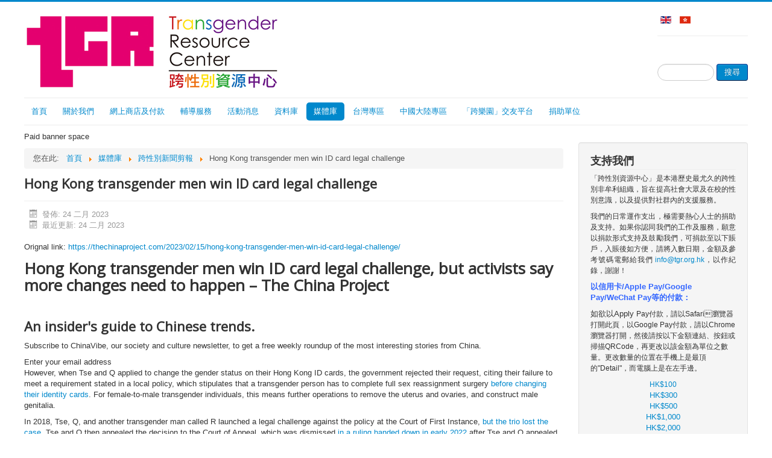

--- FILE ---
content_type: text/html; charset=utf-8
request_url: https://tgr.org.hk/index.php/zh/media-library/trans-newsclip/425-hong-kong-transgender-men-win-id-card-legal-challenge
body_size: 11292
content:
<!DOCTYPE html>
<html lang="zh-tw" dir="ltr">
<head>
	<meta name="viewport" content="width=device-width, initial-scale=1.0" />
	<meta charset="utf-8" />
	<base href="https://tgr.org.hk/index.php/zh/media-library/trans-newsclip/425-hong-kong-transgender-men-win-id-card-legal-challenge" />
	<meta name="keywords" content="TGR, 跨性別資源中心, Transgender Resource Center, 跨性別, 易服, 變性, 性小眾, 是非男女, 跨粉, 跨性別, 變性, 性別重置, 雙性戀, 泛性戀, Trans, Transgender, Transsexual, Trans Admirer, Tranny Chaser, Trans Fan, Trans Buddies, Bisexual, Pansexual" />
	<meta name="og:title" content="Hong Kong transgender men win ID card legal challenge" />
	<meta name="og:type" content="article" />
	<meta name="og:image" content="https://tgr.org.hk/images/pics/200200.png" />
	<meta name="og:url" content="https://tgr.org.hk/index.php/zh/media-library/trans-newsclip/425-hong-kong-transgender-men-win-id-card-legal-challenge" />
	<meta name="og:site_name" content="TGR 跨性別資源中心 Transgender Resource Center" />
	<meta name="og:description" content="TGR" />
	<meta name="author" content="Joanne Leung" />
	<meta property="og:title" content="Hong Kong transgender men win ID card legal challenge" />
	<meta property="twitter:title" content="Hong Kong transgender men win ID card legal challenge" />
	<meta property="og:description" content="Orignal link:&amp;nbsp;https://thechinaproject.com/2023/02/15/hong-kong-transgender-men-win-id-card-legal-challenge/Hong Kong transgender men win ID card legal challenge, but activists say more changes need to happen – The China Project&amp;nbsp;An insider's guide to Chinese trends...." />
	<meta property="twitter:description" content="Orignal link:&amp;nbsp;https://thechinaproject.com/2023/02/15/hong-kong-transgender-men-win-id-card-legal-challenge/Hong Kong transgender men win ID card legal challenge, but activists say more changes need to happen – The China Project&amp;nbsp;An insider's guide to Chinese trends...." />
	<meta name="description" content="TGR" />
	<meta name="generator" content="Joomla! - Open Source Content Management" />
	<title>Hong Kong transgender men win ID card legal challenge</title>
	<link href="/templates/protostar/favicon.ico" rel="shortcut icon" type="image/vnd.microsoft.icon" />
	<link href="https://tgr.org.hk/index.php/zh/component/search/?Itemid=162&amp;catid=17&amp;id=425&amp;format=opensearch" rel="search" title="搜尋 TGR 跨性別資源中心 Transgender Resource Center" type="application/opensearchdescription+xml" />
	<link href="https://tgr.org.hk/plugins/content/fastsocialshare/style/style.css" rel="stylesheet" />
	<link href="/media/system/css/modal.css?77a501deb627804c0d199af55df8a847" rel="stylesheet" />
	<link href="/media/com_attachments/css/attachments_hide.css" rel="stylesheet" />
	<link href="/media/com_attachments/css/attachments_list.css" rel="stylesheet" />
	<link href="/plugins/system/jce/css/content.css?badb4208be409b1335b815dde676300e" rel="stylesheet" />
	<link href="/templates/protostar/css/template.css?77a501deb627804c0d199af55df8a847" rel="stylesheet" />
	<link href="https://fonts.googleapis.com/css?family=Open+Sans" rel="stylesheet" />
	<link href="/media/mod_languages/css/template.css?77a501deb627804c0d199af55df8a847" rel="stylesheet" />
	<style>

	h1, h2, h3, h4, h5, h6, .site-title {
		font-family: 'Open Sans', sans-serif;
	}
	body.site {
		border-top: 3px solid #0088cc;
		background-color: #f4f6f7;
	}
	a {
		color: #0088cc;
	}
	.nav-list > .active > a,
	.nav-list > .active > a:hover,
	.dropdown-menu li > a:hover,
	.dropdown-menu .active > a,
	.dropdown-menu .active > a:hover,
	.nav-pills > .active > a,
	.nav-pills > .active > a:hover,
	.btn-primary {
		background: #0088cc;
	}div.mod_search105 input[type="search"]{ width:auto; }
	</style>
	<script type="application/json" class="joomla-script-options new">{"csrf.token":"1bc558e846c397af030fbbfcb03098db","system.paths":{"root":"","base":""}}</script>
	<script src="/media/system/js/mootools-core.js?77a501deb627804c0d199af55df8a847"></script>
	<script src="/media/system/js/core.js?77a501deb627804c0d199af55df8a847"></script>
	<script src="/media/system/js/mootools-more.js?77a501deb627804c0d199af55df8a847"></script>
	<script src="/media/system/js/modal.js?77a501deb627804c0d199af55df8a847"></script>
	<script src="/media/jui/js/jquery.min.js?77a501deb627804c0d199af55df8a847"></script>
	<script src="/media/jui/js/jquery-noconflict.js?77a501deb627804c0d199af55df8a847"></script>
	<script src="/media/jui/js/jquery-migrate.min.js?77a501deb627804c0d199af55df8a847"></script>
	<script src="/media/com_attachments/js/attachments_refresh.js"></script>
	<script src="/media/jui/js/bootstrap.min.js?77a501deb627804c0d199af55df8a847"></script>
	<script src="/media/system/js/caption.js?77a501deb627804c0d199af55df8a847"></script>
	<script src="/templates/protostar/js/template.js?77a501deb627804c0d199af55df8a847"></script>
	<!--[if lt IE 9]><script src="/media/jui/js/html5.js?77a501deb627804c0d199af55df8a847"></script><![endif]-->
	<!--[if lt IE 9]><script src="/media/system/js/html5fallback.js?77a501deb627804c0d199af55df8a847"></script><![endif]-->
	<script>

		jQuery(function($) {
			SqueezeBox.initialize({});
			initSqueezeBox();
			$(document).on('subform-row-add', initSqueezeBox);

			function initSqueezeBox(event, container)
			{
				SqueezeBox.assign($(container || document).find('a.modal').get(), {
					parse: 'rel'
				});
			}
		});

		window.jModalClose = function () {
			SqueezeBox.close();
		};

		// Add extra modal close functionality for tinyMCE-based editors
		document.onreadystatechange = function () {
			if (document.readyState == 'interactive' && typeof tinyMCE != 'undefined' && tinyMCE)
			{
				if (typeof window.jModalClose_no_tinyMCE === 'undefined')
				{
					window.jModalClose_no_tinyMCE = typeof(jModalClose) == 'function'  ?  jModalClose  :  false;

					jModalClose = function () {
						if (window.jModalClose_no_tinyMCE) window.jModalClose_no_tinyMCE.apply(this, arguments);
						tinyMCE.activeEditor.windowManager.close();
					};
				}

				if (typeof window.SqueezeBoxClose_no_tinyMCE === 'undefined')
				{
					if (typeof(SqueezeBox) == 'undefined')  SqueezeBox = {};
					window.SqueezeBoxClose_no_tinyMCE = typeof(SqueezeBox.close) == 'function'  ?  SqueezeBox.close  :  false;

					SqueezeBox.close = function () {
						if (window.SqueezeBoxClose_no_tinyMCE)  window.SqueezeBoxClose_no_tinyMCE.apply(this, arguments);
						tinyMCE.activeEditor.windowManager.close();
					};
				}
			}
		};
		jQuery(function($){ initTooltips(); $("body").on("subform-row-add", initTooltips); function initTooltips (event, container) { container = container || document;$(container).find(".hasTooltip").tooltip({"html": true,"container": "body"});} });jQuery(window).on('load',  function() {
				new JCaption('img.caption');
			});
	</script>




<script>
  (function(i,s,o,g,r,a,m){i['GoogleAnalyticsObject']=r;i[r]=i[r]||function(){
  (i[r].q=i[r].q||[]).push(arguments)},i[r].l=1*new Date();a=s.createElement(o),
  m=s.getElementsByTagName(o)[0];a.async=1;a.src=g;m.parentNode.insertBefore(a,m)
  })(window,document,'script','//www.google-analytics.com/analytics.js','ga');

  ga('create', 'G-383LK9E3TM', 'auto');
  ga('send', 'pageview');

</script>
<!-- Universal Google Analytics Plugin by PB Web Development -->


</head>
<body class="site com_content view-article no-layout no-task itemid-162 fluid">
	<!-- Body -->
	<div class="body" id="top">
		<div class="container-fluid">
			<!-- Header -->
			<header class="header" role="banner">
				<div class="header-inner clearfix">
					<a class="brand pull-left" href="/">
						<img src="https://tgr.org.hk/images/pics/66.png" alt="TGR 跨性別資源中心 Transgender Resource Center" />											</a>
					<div class="header-search pull-right">
						<div class="mod-languages">

	<ul class="lang-inline" dir="ltr">
						<li>
			<a href="/index.php/en/media-library/trans-newsclip">
												<img src="/media/mod_languages/images/en_gb.gif" alt="English (UK)" title="English (UK)" />										</a>
			</li>
											<li class="lang-active">
			<a href="https://tgr.org.hk/index.php/zh/media-library/trans-newsclip/425-hong-kong-transgender-men-win-id-card-legal-challenge">
												<img src="/media/mod_languages/images/hk.gif" alt="Chinese" title="Chinese" />										</a>
			</li>
				</ul>

</div>


<div class="custom"  >
	<hr />
<p> </p></div>
<div class="search mod_search105">
	<form action="/index.php/zh/media-library/trans-newsclip" method="post" class="form-inline" role="search">
		<label for="mod-search-searchword105" class="element-invisible">搜尋...</label> <input name="searchword" id="mod-search-searchword105" maxlength="200"  class="inputbox search-query input-medium" type="search" size="7" placeholder=" " /> <button class="button btn btn-primary" onclick="this.form.searchword.focus();">搜尋</button>		<input type="hidden" name="task" value="search" />
		<input type="hidden" name="option" value="com_search" />
		<input type="hidden" name="Itemid" value="162" />
	</form>
</div>

					</div>
				</div>
			</header>
							<nav class="navigation" role="navigation">
					<div class="navbar pull-left">
						<a class="btn btn-navbar collapsed" data-toggle="collapse" data-target=".nav-collapse">
							<span class="element-invisible">切換導覽</span>
							<span class="icon-bar"></span>
							<span class="icon-bar"></span>
							<span class="icon-bar"></span>
						</a>
					</div>
					<div class="nav-collapse">
						<ul class="nav menu nav-pills mod-list">
<li class="item-121 default"><a href="/index.php/zh/" >首頁</a></li><li class="item-122 deeper parent"><a href="#" >關於我們</a><ul class="nav-child unstyled small"><li class="item-183"><a href="/index.php/zh/about-us/about-tgr" >關於TGR</a></li><li class="item-214"><a href="/index.php/zh/about-us/support-us" >支持我們</a></li><li class="item-185"><a href="/index.php/zh/about-us/contact-us" >聯絡我們</a></li><li class="item-270"><a href="/index.php/zh/about-us/transchina" >環跨中國</a></li><li class="item-222"><a href="/index.php/zh/about-us/sitemap" >網站地圖</a></li></ul></li><li class="item-570"><a href="/index.php/zh/onlineshop" >網上商店及付款</a></li><li class="item-215"><a href="/index.php/zh/counseling" >輔導服務</a></li><li class="item-131"><a href="/index.php/zh/activities" >活動消息</a></li><li class="item-123 deeper parent"><a href="#" >資料庫</a><ul class="nav-child unstyled small"><li class="item-124"><a href="/index.php/zh/database/publication" >出版刊物</a></li><li class="item-155"><a href="/index.php/zh/database/medical-info" >性別重置醫療資訊</a></li><li class="item-228"><a href="/index.php/zh/database/column-article" >跨性別專欄</a></li><li class="item-151"><a href="/index.php/zh/database/skill-info" >跨性別技能資訊</a></li><li class="item-152"><a href="/index.php/zh/database/human-rights-and-law" >人權及法律資訊</a></li><li class="item-166 deeper parent"><a href="#" >跨性別同盟</a><ul class="nav-child unstyled small"><li class="item-186"><a href="/index.php/zh/database/transally/be-my-ally" >跨性別同盟 1-2-3-4</a></li><li class="item-167"><a href="/index.php/zh/database/transally/trans-ally-101" >跨性別同盟 101</a></li></ul></li><li class="item-158"><a href="/index.php/zh/database/emotional-support-info" >情緒支援資訊</a></li><li class="item-385"><a href="/index.php/zh/database/tghivcm" >跨性別愛滋病資訊</a></li><li class="item-160"><a href="/index.php/zh/database/research-report" >研究報告</a></li><li class="item-161"><a href="/index.php/zh/database/announcement" >組織公告</a></li><li class="item-157"><a href="/index.php/zh/database/related-links" >相關機構 / 網站</a></li></ul></li><li class="item-125 active deeper parent"><a href="#" >媒體庫</a><ul class="nav-child unstyled small"><li class="item-288"><a href="/index.php/zh/media-library/srs-video" >性別重置SRS視頻</a></li><li class="item-126"><a href="/index.php/zh/media-library/online-radio-program" >網上電台節目</a></li><li class="item-127"><a href="/index.php/zh/media-library/trans-video" >跨性別視訊</a></li><li class="item-162 current active"><a href="/index.php/zh/media-library/trans-newsclip" >跨性別新聞剪報</a></li><li class="item-163"><a href="/index.php/zh/media-library/trans-library" >跨性別圖書</a></li><li class="item-181"><a href="/index.php/zh/media-library/trans-movies" >跨性別電影</a></li><li class="item-182"><a href="/index.php/zh/media-library/trans-documentaries" >跨性別紀錄片</a></li></ul></li><li class="item-473"><a href="/index.php/zh/taiwan-info" >台灣專區</a></li><li class="item-526 deeper parent"><a href="#" >中國大陸專區</a><ul class="nav-child unstyled small"><li class="item-527"><a href="/index.php/zh/china/china-ngo" >中國機構</a></li><li class="item-528"><a href="/index.php/zh/china/china-info" >中國資訊</a></li></ul></li><li class="item-180"><a href="/index.php/zh/transnation" >「跨樂園」交友平台</a></li><li class="item-378"><a href="/index.php/zh/donor" >捐助單位</a></li></ul>

					</div>
				</nav>
								<div class="moduletable">
						<div class="bannergroup">
	<div class="bannerheader">
		Paid banner space	</div>


</div>
		</div>
	
			<div class="row-fluid">
								<main id="content" role="main" class="span9">
					<!-- Begin Content -->
							<div class="moduletable">
						<div aria-label="Breadcrumbs" role="navigation">
	<ul itemscope itemtype="https://schema.org/BreadcrumbList" class="breadcrumb">
					<li>
				您在此: &#160;
			</li>
		
						<li itemprop="itemListElement" itemscope itemtype="https://schema.org/ListItem">
											<a itemprop="item" href="/index.php/zh/" class="pathway"><span itemprop="name">首頁</span></a>
					
											<span class="divider">
							<img src="/media/system/images/arrow.png" alt="" />						</span>
										<meta itemprop="position" content="1">
				</li>
							<li itemprop="itemListElement" itemscope itemtype="https://schema.org/ListItem">
											<a itemprop="item" href="#" class="pathway"><span itemprop="name">媒體庫</span></a>
					
											<span class="divider">
							<img src="/media/system/images/arrow.png" alt="" />						</span>
										<meta itemprop="position" content="2">
				</li>
							<li itemprop="itemListElement" itemscope itemtype="https://schema.org/ListItem">
											<a itemprop="item" href="/index.php/zh/media-library/trans-newsclip" class="pathway"><span itemprop="name">跨性別新聞剪報</span></a>
					
											<span class="divider">
							<img src="/media/system/images/arrow.png" alt="" />						</span>
										<meta itemprop="position" content="3">
				</li>
							<li itemprop="itemListElement" itemscope itemtype="https://schema.org/ListItem" class="active">
					<span itemprop="name">
						Hong Kong transgender men win ID card legal challenge					</span>
					<meta itemprop="position" content="4">
				</li>
				</ul>
</div>
		</div>
	
					<div id="system-message-container">
	</div>

					<div class="item-page" itemscope itemtype="https://schema.org/Article">
	<meta itemprop="inLanguage" content="zh-TW" />
	
		
			<div class="page-header">
		<h2 itemprop="headline">
			Hong Kong transgender men win ID card legal challenge		</h2>
							</div>
					
		
						<dl class="article-info muted">

		
			<dt class="article-info-term">
							</dt>

			
			
			
			
										<dd class="published">
				<span class="icon-calendar" aria-hidden="true"></span>
				<time datetime="2023-02-24T12:53:51+08:00" itemprop="datePublished">
					發佈: 24 二月 2023				</time>
			</dd>			
		
					
										<dd class="modified">
				<span class="icon-calendar" aria-hidden="true"></span>
				<time datetime="2023-02-24T12:55:02+08:00" itemprop="dateModified">
					最近更新: 24 二月 2023				</time>
			</dd>			
						</dl>
	
	
		
								<div itemprop="articleBody">
		<p>Orignal link:&nbsp;<a href="https://thechinaproject.com/2023/02/15/hong-kong-transgender-men-win-id-card-legal-challenge/" target="_blank" rel="noopener">https://thechinaproject.com/2023/02/15/hong-kong-transgender-men-win-id-card-legal-challenge/</a></p>
<div>
<h1>Hong Kong transgender men win ID card legal challenge, but activists say more changes need to happen – The China Project</h1>
<div>
<div>&nbsp;</div>
</div>
</div>
<div>
<div>
<div>
<div>
<div>
<h2>An insider's guide to Chinese trends.</h2>
<p>Subscribe to ChinaVibe, our society and culture newsletter, to get a free weekly roundup of the most interesting stories from China.</p>
<div>Enter your email address</div>
</div>
</div>
<p>However, when Tse and Q applied to change the gender status on their Hong Kong ID cards, the government rejected their request, citing their failure to meet a requirement stated in a local policy, which stipulates that a transgender person has to complete full sex reassignment surgery&nbsp;<a href="https://www.immd.gov.hk/eng/faq/faq_hkic.html">before changing their identity cards</a>. For female-to-male transgender individuals, this means further operations to remove the uterus and ovaries, and construct male genitalia.</p>
<p>In 2018, Tse, Q, and another transgender man called R launched a legal challenge against the policy at the Court of First Instance,&nbsp;<a href="https://hongkongfp.com/2019/02/01/just-transgender-people-must-full-sex-change-surgery-switch-gender-govt-id-court-affirms/">but the trio lost the case</a>. Tse and Q then appealed the decision to the Court of Appeal, which was dismissed&nbsp;<a href="https://hongkongfp.com/2022/01/26/trans-men-lose-legal-bid-to-change-gender-on-hong-kong-id-without-undergoing-full-surgery/">in a ruling handed down in early 2022</a>&nbsp;after Tse and Q appealed.</p>
<p>Tse and Q didn’t give up: They took their case to the Court of Final Appeal, the highest court in Hong Kong, where judges ruled in their favor. “Much like myself, many trans folks in Hong Kong, especially my friends who are trans men, have been longing for today’s final victory for years,” Tse&nbsp;<a href="https://hongkongfp.com/2023/02/06/hong-kong-trans-men-win-appeal-against-govt-id-card-amendment-policy-in-landmark-ruling/">told</a>&nbsp;reporters outside the courthouse after winning the case on February 6.</p>
<p>The written judgment issued by the Court of Final Appeal&nbsp;<a href="https://legalref.judiciary.hk/lrs/common/ju/ju_body.jsp?DIS=150362&amp;AH=&amp;QS=&amp;FN=&amp;currpage=#_ftn12">recognizes</a>&nbsp;that the medical procedures of genital removal and construction are “at the most invasive end of the treatment spectrum for gender dysphoria and, as the medical evidence shows, a full sex reassignment surgery is not medically required by many transgender persons (including the appellants) whose gender dysphoria has been effectively treated, and who are successfully living in their acquired gender.”</p>
<p>The judges also pointed out that because Tse and Q have kept a masculine outward appearance for a long period of time, the incongruence between their looks and the sex entry on their ID cards would produce “greater confusion or embarrassment, and render the gender marker’s identification function deficient.” The policy about full sex reassignment surgery was rendered unconstitutional by the court, which concluded that it harmed the pair’s dignity and violated the right to privacy protected in Hong Kong’s Bill of Rights.</p>
<p>Joanne Leung (梁詠恩 Liáng Yǒng’ēn), a Hong Kong trans activist who founded the&nbsp;<a href="https://www.tgr.org.hk/index.php/en/">Transgender Resources Center in Hong Kong</a>&nbsp;and&nbsp;<a href="https://loveofrainbow.ca/web/">Love of Rainbow Resources</a>, told The China Project that she welcomed the ruling and considered the written judgment as reflecting a better understanding of trans men’s needs and concerns. “For female-to-male trans people, genital removal and construction operations have a higher risk but lower success rate, and are more expensive compared with other sex reassignment surgery procedures. Many people prefer to seek hormone treatment and breast surgery only,” she said.</p>
<p>But Leung stressed that it is still unclear whether and to what extent the government will streamline its requirements for surgical procedures. “The judgment rules ‘full surgery’ as unnecessary, but they don’t provide a definition of the term, which opens space for interpretation,” she added.</p>
<p>Leung said that the Hong Kong government might end up removing the requirement over genital construction, but retain the one over genital removal, a legal practice adopted by several countries to make sure that transgender people are sterilized before making amendments on their legal documents, and avoid introducing more complicated matters into the existing legal system.</p>
<p>“For instance, if a trans man holds the reproductive capacity and chooses to bear a child after changing his legal sex to male, the government would then need to define the legal relationship between them and deal with subsequent legal issues,” Leung said. However, trans activist groups in many places have been&nbsp;<a href="https://transgender.tapcpr.org/change-gender-marker-in-taiwan">criticizing</a>&nbsp;the measure as violating the right of bodily integrity and autonomy of trans people. “This is a question of human rights,” Leung added.</p>
<p>The judgment also evaded discussing other controversial issues concerning the trans community in Hong Kong, such as an&nbsp;<a href="https://hongkongfp.com/2023/01/13/hong-kong-court-hears-challenge-to-law-preventing-trans-people-from-using-toilets-of-affirmed-gender-before-surgery/">ongoing legal battle</a>&nbsp;over access to public washrooms. “I think they tried to limit the scope of the ruling to information change on ID cards,” Leung said. “From a legal perspective, the right to change one’s gender listing on the ID card does not necessarily entail the right to access public bathrooms freely.”</p>
<p>According to Leung, the root of the problem stems from a murky definition of “legal sex” in Hong Kong’s legal system. While transgender people in the city are allowed to make changes to their ID cards, an important document that one has to show when accessing certain facilities, there’s no way for them to alter the sex entry on their birth certificates, regardless of whether they have fully transitioned or not.</p>
<p>“We can imagine a case in which a police officer refuses to accept a person’s ID card as the final proof of his/her legal sex and continues to ask him/her to present the birth certificate, which would contradict his/her gender marker on the ID card and the gendered facilities he/she is trying to access,” Leung said. “Without specifying the definition of legal sex, it is unclear whether this police officer breaks the law or not. This is why we have to continue pushing the government to establish a more comprehensive gender recognition act and fill the gap existing in the current legal system.”</p>
</div>
</div>
</div> <div class="fastsocialshare_container fastsocialshare-align-left"><div class="fastsocialshare-subcontainer"><script>
					var loadAsyncDeferredFacebook = function() {
						(function(d, s, id) {
						  var js, fjs = d.getElementsByTagName(s)[0];
						  if (d.getElementById(id)) return;
						  js = d.createElement(s); js.id = id;
						  js.src = "//connect.facebook.net/zh_TW/sdk.js#xfbml=1&version=v3.0";
						  fjs.parentNode.insertBefore(js, fjs);
						}(document, 'script', 'facebook-jssdk'));
					}
	
			  		if (window.addEventListener)
						window.addEventListener("load", loadAsyncDeferredFacebook, false);
					else if (window.attachEvent)
						window.attachEvent("onload", loadAsyncDeferredFacebook);
					else
				  		window.onload = loadAsyncDeferredFacebook;
					</script>
					<div class="fastsocialshare-share-fbsh fb-shareme-core">
					<div class="fb-share-button fb-shareme-core"
						data-href="https://tgr.org.hk/index.php/zh/media-library/trans-newsclip/425-hong-kong-transgender-men-win-id-card-legal-challenge"
						data-layout="button"
						data-size="small">
					</div></div><div class="fastsocialshare-share-tw">
						<a href="https://twitter.com/intent/tweet" data-dnt="true" class="twitter-share-button"  data-text="Hong Kong transgender men win ID card legal challenge" data-count="none" data-via="" data-url="https://tgr.org.hk/index.php/zh/media-library/trans-newsclip/425-hong-kong-transgender-men-win-id-card-legal-challenge" data-lang="zh"></a>
						</div>
						<script>
							var loadAsyncDeferredTwitter =  function() {
	            						var d = document;
	            						var s = 'script';
	            						var id = 'twitter-wjs';
					            		var js,fjs=d.getElementsByTagName(s)[0],p=/^http:/.test(d.location)?'http':'https';if(!d.getElementById(id)){
						        		js=d.createElement(s);js.id=id;js.src=p+'://platform.twitter.com/widgets.js';fjs.parentNode.insertBefore(js,fjs);}
					        		}
						
							if (window.addEventListener)
								window.addEventListener("load", loadAsyncDeferredTwitter, false);
							else if (window.attachEvent)
								window.attachEvent("onload", loadAsyncDeferredTwitter);
							else
								window.onload = loadAsyncDeferredTwitter;
						</script></div></div><div class="attachmentsContainer">

<div class="attachmentsList" id="attachmentsList_com_content_default_425"></div>

</div>	</div>

	
	<ul class="pager pagenav">
	<li class="next">
		<a class="hasTooltip" title="2022-05-17 頭條日報 - 民主黨批政府性別平權工作毫無寸進" aria-label="下一篇文章：2022-05-17 頭條日報 - 民主黨批政府性別平權工作毫無寸進" href="/index.php/zh/media-library/trans-newsclip/394-2022-05-17-頭條日報-民主黨批政府性別平權工作毫無寸進" rel="next">
			<span aria-hidden="true">下一篇</span> <span class="icon-chevron-right" aria-hidden="true"></span>		</a>
	</li>
</ul>
							</div>

					<div class="clearfix"></div>
					
					<!-- End Content -->
				</main>
									<div id="aside" class="span3">
						<!-- Begin Right Sidebar -->
						<div class="well "><h3 class="page-header">支持我們</h3>

<div class="custom"  >
	<p style="text-align: justify;"><span style="font-size: 9pt;">「跨性別資源中心」是本港歷史最尤久的跨性別非牟利組織，旨在提高社會大眾及在校的性別意識，以及提供對社群內的支援服務。</span></p>
<p style="text-align: justify;"><span style="font-size: 9pt;">我們的日常運作支出，極需要熱心人士的捐助及支持。如果你認同我們的工作及服務，願意以捐款形式支持及鼓勵我們，可捐款至以下賬戶，入賬後如方便，請將入數日期，金額及參考號碼電郵給我們 <a href="/cdn-cgi/l/email-protection#2f464149406f5b485d01405d48014744"><span class="__cf_email__" data-cfemail="147d7a727b546073663a7b66733a7c7f">[email&#160;protected]</span></a>，以作紀錄，謝謝！</span></p>
<p><span style="font-size: 10pt; color: #3366ff;"><strong>以信用卡/Apple Pay/Google Pay/WeChat Pay等的付款：</strong></span></p>
<p>如欲以Apply&nbsp;<span style="font-size: 12.16px;">Pay付款，請以Safari瀏覽器打開此頁，以Google Pay付款，請以Chrome瀏覽器打開，然後請按以下金額</span><span style="font-size: 12.16px;">連結</span><span style="font-size: 12.16px;">、</span><span style="font-size: 12.16px;">按鈕</span><span style="font-size: 12.16px;">或掃描QRCode，再更改<span style="font-size: 12.16px;">以該金額</span>為單位之數</span><span style="font-size: 12.16px;">量。更改數量的位置在手機上是最頂的"Detail"，而電腦上是在左手邊。</span></p>
<p style="text-align: center;"><span style="font-size: 12.16px;"><a href="https://buy.stripe.com/dR6cNaaJQalDbHW144" target="_blank" rel="noopener">HK$100</a> <br /></span><a href="https://buy.stripe.com/4gweVi7xEdxP13ibIJ" target="_blank" rel="noopener">HK$300</a><br /><a href="https://buy.stripe.com/8wMaF27xE1P7aDS4gi" target="_blank" rel="noopener">HK$500</a><br /><a href="https://buy.stripe.com/3cs8wUaJQ79reU85kn" target="_blank" rel="noopener">HK$1,000</a><br /><a href="https://buy.stripe.com/14keVi05ceBTdQ4eUY" target="_blank" rel="noopener">HK$2,000</a><br /><a href="https://buy.stripe.com/dR6cNaaJQalDbHW144"></a></p>
<p style="text-align: center;"><a href="https://buy.stripe.com/dR6cNaaJQalDbHW144" target="_blank" rel="noopener">https://buy.stripe.com/dR6cNaaJQalDbHW144</a></p>
<p style="text-align: center;"><a href="https://buy.stripe.com/dR6cNaaJQalDbHW144"><br /></a><img src="/images/media/Stripe_QRcode.png" alt="" width="125" height="150" style="display: block; margin-left: auto; margin-right: auto;" /></p>
<p>&nbsp;</p>
<h3><span style="font-size: 10pt; color: #3366ff;">以 PayPal 付款或捐款：</span></h3>
<ul>
<li><a href="http://www.paypal.me/tgrhk/100" target="_blank" rel="noopener noreferrer">付款/捐助TGR港幣100-</a></li>
<li><a href="http://www.paypal.me/tgrhk/500" target="_blank" rel="noopener noreferrer">付款/捐助TGR港幣500-</a></li>
<li><a href="http://www.paypal.me/tgrhk/700" target="_blank" rel="noopener noreferrer">付款/捐助TGR港幣700-</a></li>
<li><a href="http://www.paypal.me/tgrhk/1000" target="_blank" rel="noopener noreferrer">付款/捐助TGR港幣1000-</a></li>
<li><a href="http://www.paypal.me/tgrhk/1500" target="_blank" rel="noopener noreferrer">付款/捐助TGR港幣1500-</a></li>
</ul>
<p style="font-size: 12.16px;">其它金額或貨幣請點以下連結</p>
<ul style="font-size: 12.16px;">
<li><a href="http://www.paypal.me/tgrhk" target="_blank" rel="noopener noreferrer">www.paypal.me/tgrhk</a></li>
</ul>
<p>&nbsp;</p>
<div id="gtx-trans" style="position: absolute; left: -44px; top: 98.8594px;">&nbsp;</div></div>
</div><div class="well "><h3 class="page-header">聯絡我們</h3>

<div class="custom"  >
	<p style="text-align: justify;"><span style="font-size: 9pt;">如果您希望定期收到TGR的活動通訊，請申請加入以下電郵組：</span></p>
<p><span style="font-size: 9pt;"><a href="/mailinglist">http://tgr.org.hk/mailinglist</a></span></p>
<p><span style="font-size: 9pt;">Email: <a href="/cdn-cgi/l/email-protection#e881868e87a89c8f9ac6879a8fc68083"><span class="__cf_email__" data-cfemail="771e1911183703100559180510591f1c">[email&#160;protected]</span><br /></a></span><span style="font-size: 9pt;">此電郵不作輔導支援，如需協助，請使用本會輔導熱線、電郵及其他聯絡方法。</span></p>
<p style="text-align: justify;"><span style="font-size: 9pt;">*由於現時會務煩忙，所以暫時不能再安排任何學生訪問，所有收到的學生訪問邀請將不獲回覆，敬請原諒！</span></p>
<p><a style="font-size: 12.16px; text-align: justify;" href="https://api.whatsapp.com/send?phone=85262286437" target="_blank" rel="noopener noreferrer"><img src="/images/media/button_whatsapp-tgr.png" alt="" /></a></p>
<p> <span style="color: #ff0000; font-family: 'Helvetica Neue', Helvetica, Arial, sans-serif; font-size: 13px; text-align: justify;">* 由於我們缺乏資金為跨性別人士提供服務，我們建議每次使用服務後，如感到我們提供的協助能夠幫助，請捐助支持我們的運作，謝謝！</span></p></div>
</div><div class="well "><h3 class="page-header">TGR輔導服務</h3>

<div class="custom"  >
	<p style="text-align: justify;"><span style="font-size: 9pt;">「跨性別 - 每事問」諮詢服務，對跨性別的任何疑問、憂慮，難以啟齒的問題，甚至性方面的問題，都可以在 facebook 或電郵裡發問，我們會盡所能提供協助。</span></p>
<p style="text-align: left;"><span style="font-size: 9pt;">Facebook: <br /><a href="https://www.facebook.com/TG.AskME" target="_blank" rel="noopener noreferrer">TG.AskME<br /></a></span><span style="font-family: 'Helvetica Neue', Helvetica, Arial, sans-serif; font-size: 13px;">Inbox: </span><span style="font-family: 'Helvetica Neue', Helvetica, Arial, sans-serif; font-size: 13px;"> <br /></span><a style="color: #0088cc; font-family: 'Helvetica Neue', Helvetica, Arial, sans-serif; font-size: 13px;" href="https://fb.com/msg/tg.askme" target="_blank" rel="noopener noreferrer">https://fb.com/msg/tg.askme</a><br /><span style="font-size: 9pt;">Email: <br /><a href="/cdn-cgi/l/email-protection#2074670e61534b6d6560474d41494c0e434f4d"><span class="__cf_email__" data-cfemail="4216056c0331290f0702252f232b2e6c212d2f">[email&#160;protected]</span></a></span></p>
<p style="text-align: justify;"><strong><span style="font-size: 9pt;">性別友善諮詢熱線</span></strong></p>
<ul>
<li>
<p style="text-align: justify;"><strong style="font-size: 12px;">姊妹同志熱線</strong></p>
<p style="text-align: justify;">熱線電話: 9260-8191<br />請用WhatsApp預約<br /><span style="font-size: 12px;">電話朋輩輔導</span> <br /><a href="https://wa.me/85292608191" target="_blank" rel="noopener noreferrer">Whatsapp請按這裡</a></p>
</li>
<li>
<p style="text-align: justify;"><span style="font-size: 12px;"><strong>24小時支援性小眾熱線：</strong></span></p>
<p style="text-align: justify;"><strong>同。一線 2217-5959<br /></strong><a href="/index.php/zh/2/2016-10-17-13-16-38/303-pride-line">詳情請按這裡</a></p>
</li>
</ul>
<p style="text-align: justify;"> </p>
<p style="text-align: justify;"><span style="font-size: 9pt;"><strong>TGR 跨性別友善的諮詢服務</strong></span></p>
<p><a href="https://www.tgr.org.hk/index.php/zh/counseling">詳情請點這裡</a></p>
<p style="text-align: justify;"> </p>
<p style="text-align: justify;"> </p></div>
</div>
						<!-- End Right Sidebar -->
					</div>
							</div>
		</div>
	</div>
	<!-- Footer -->
	<footer class="footer" role="contentinfo">
		<div class="container-fluid">
			<hr />
			<div class="bannergroup">
	<div class="bannerheader">
		Free Banner for community service	</div>


</div>

			<p class="pull-right">
				<a href="#top" id="back-top">
					回到上面				</a>
			</p>
			<p>
				&copy; 2026 TGR 跨性別資源中心 Transgender Resource Center			</p>
		</div>
	</footer>
	
<script data-cfasync="false" src="/cdn-cgi/scripts/5c5dd728/cloudflare-static/email-decode.min.js"></script><script defer src="https://static.cloudflareinsights.com/beacon.min.js/vcd15cbe7772f49c399c6a5babf22c1241717689176015" integrity="sha512-ZpsOmlRQV6y907TI0dKBHq9Md29nnaEIPlkf84rnaERnq6zvWvPUqr2ft8M1aS28oN72PdrCzSjY4U6VaAw1EQ==" data-cf-beacon='{"version":"2024.11.0","token":"1b1d23b94cb544f3b4f061cff1843680","r":1,"server_timing":{"name":{"cfCacheStatus":true,"cfEdge":true,"cfExtPri":true,"cfL4":true,"cfOrigin":true,"cfSpeedBrain":true},"location_startswith":null}}' crossorigin="anonymous"></script>
</body>
</html>
